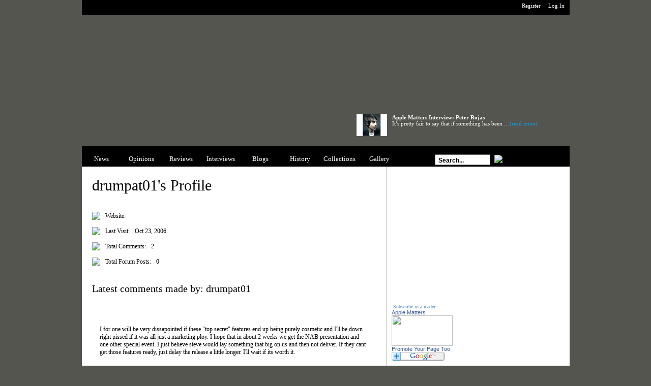

--- FILE ---
content_type: text/html
request_url: http://live.applematters.com/profile/drumpat01.html
body_size: 5118
content:
<!DOCTYPE html PUBLIC "-//W3C//DTD XHTML 1.0 Transitional//EN" "http://www.w3.org/TR/xhtml1/DTD/xhtml1-transitional.dtd">
<html xmlns="http://www.w3.org/1999/xhtml">
<head>
<title>drumpat01's Profile - Applematters.com</title>
<meta http-equiv="Content-type" content="text/html; charset=utf-8" />
<meta name="google-site-verification" content="1BhA38bhWvLHfgol5LEzYvECte2JkONJQekQYRz7ff4" />
<meta name='description' content='AppleMatters is a serious yet irreverent look at all things Apple' />
<meta name='keywords' content='Apple, Macintosh, Mac, OS X, OS 9, iPod, design, AppleMatters, G4, G3, G5, powerbook, ibook,' />
<meta name='robots' content='index,follow,archive' />
<meta name="Revisit-After" content="1 Days" />




<link rel="stylesheet" href="../index.php/includes/temp_site_css.css" type="text/css" media="screen, projection" charset="utf-8" />
<link rel="alternate" type="application/rss+xml" title="RSS 2.0" href="http://feeds.feedburner.com/applematters/JjHr/" />
<script src="http://scripts.applematters.com/jquery-1.2.1.pack.js" type="text/javascript"></script>
<script src="http://scripts.applematters.com/jquery.idTabs.pack.js" type="text/javascript"></script>
</head>

<body id="user">
<div id="masterwrapper">

<div id="bar">
	<div id="websites">
	</div>
	<div id="login">
		<ul class="nobullet">
					<li> <a href="login/index.html" title="Log In">Log In</a> </li>
			<li> <a href="register/index.html" title="Register">Register</a> </li>
						</ul>
	</div>
</div> <!-- </bar> -->

<div id="topad">
	<div class="adtop"><IFRAME src="http://bullseye.backbeatmedia.com/bullseye/adserver/9691/317/viewHTML?pool=9918&type=13&pos=28&zone=5000&redirect=aj" width="728" height="90" align="middle" frameborder=0 marginwidth=0 marginheight=0 scrolling=no><script language="JavaScript" src="http://bullseye.backbeatmedia.com/bullseye/adserver/9691/317/viewJScript?pool=9918&type=13&pos=28&zone=5000&redirect=aj"></script>
<noscript><a href="http://adserver1.backbeatmedia.com/servlet/ajrotator/9691/317/clickCGI?pos=28&zone=5000"><img src="http://bullseye.backbeatmedia.com/bullseye/adserver/9691/317/viewCGI?pool=9918&type=13&pos=28&zone=5000&redirect=aj" border="0"></a></noscript>
</IFRAME>
<p>&nbsp;</p>
<script type="text/javascript"><!--
google_ad_client = "pub-5022448191348189";
google_ad_width = 728;
google_ad_height = 15;
google_ad_format = "728x15_0ads_al";
google_ad_channel ="";
google_color_border = "313131";
google_color_bg = "313131";
google_color_link = "FFFFFF";
google_color_url = "FFFFFF";
google_color_text = "FFFFFF";
//--></script><script type="text/javascript"src="http://pagead2.googlesyndication.com/pagead/show_ads.js"></script></div>
</div> <!-- </topad> -->

<div id="headerwrapper">
	<div id="header">
		<div id="logo">
			<a href="../index.html" title="Apple Matters"></a>
		</div>
		<div id="headercontent">
		
			<img src="../assets/images/uploads/interviews/cache/peter_rojas_60x43.jpg" width="60" height="43" alt="Apple Matters Interview: Peter Rojas" />
			<span class="title">Apple Matters Interview: Peter Rojas</span>
			<p>It&#8217;s pretty fair to say that if something has been &#8230;<a href='../article/apple-matters-interview-peter-rojas/index.html'>(read more)</a> </p>
		
		</div>
	</div>
	<div id="menuwrapper">
		<div id="menu">
			<ul class="nobullet">
			
				<li > <a href="../news/index.html" title="News">News</a> </li>
				<li > <a href="../opinions/index.html" title="Opinions">Opinions</a> </li>
				<li > <a href="../reviews/index.html" title="Reviews">Reviews</a> </li>
				<li > <a href="../interviews/index.html" title="Interviews">Interviews</a> </li>
				<li > <a href="../blogs/index.html" title="Blogs">Blogs</a> </li>
				<li > <a href="../history/index.html" title="History">History</a> </li>
				<li > <a href="../collections/index.html" title="Collections">Collections</a> </li>
				<li > <a href="../gallery/index.html" title="Gallery">Gallery</a> </li>
							
			</ul>
		</div>
		<div id="search">
			<form method="post" action="../index.html"  >
<div class='hiddenFields'>
<input type="hidden" name="ACT" value="16" />
<input type="hidden" name="XID" value="fd8744813fcbdd74494a8bd179f7dad6a8358e13" />
<input type="hidden" name="RP" value="search/results" />
<input type="hidden" name="NRP" value="" />
<input type="hidden" name="RES" value="" />
<input type="hidden" name="status" value="" />
<input type="hidden" name="weblog" value="devanshu_blog|ng_blog|howard_blog|stoup_blog|parmet_blog|seibold_blog|stern_blog|weblog|history" />
<input type="hidden" name="search_in" value="everywhere" />
<input type="hidden" name="where" value="all" />
<input type="hidden" name="site_id" value="1" />
</div>


			<input type="text" onfocus="if (value == 'Search...') {value =''}" onblur="if (value == '') {value='Search...'}" value="Search..." name="keywords" class="text"/>
			<input type="image" alt="Go" src="http://images.applematters.com/design/site/menu_search_button.gif" class="submit"/>
			</form>
		</div>	
	</div>
</div> <!-- </header> -->

<div id="mainwrapper">
<div id="content">


<h1>drumpat01's Profile</h1>	
	
	<div id="member-head">
		</div>
	<div id="member-profile">
		<UL class="nobullet">
			<LI><img src="http://images.applematters.com/design/site/macmini.gif" /><label>Website:</label><span></span></LI>
			<LI><img src="http://images.applematters.com/design/site/macmini.gif" /><label>Last Visit:</label><span>Oct 23, 2006</span></LI>
			<LI><img src="http://images.applematters.com/design/site/macmini.gif" /><label>Total Comments:</label><span>2</span></LI>
			<LI><img src="http://images.applematters.com/design/site/macmini.gif" /><label>Total Forum Posts:</label><span>0</span></LI>
		</UL>
	</div>
	
	
	
	
<h2>Latest comments made by: drumpat01</h2>
<div class="comment_entries">
	<ul class="nobullet">


		<li>
			<div class="grijs">
				<div class="top"></div>
				<div class="body">
				I for one will be very dissapointed if these "top secret" features end up being purely cosmetic and I'll be down right pissed if it was all just a marketing ploy. I hope that in about 2 weeks we get the NAB presentation and one other special event. I just believe steve would lay something that big on us and then not deliver. If they cant get those features ready, just delay the release a little longer. I'll wait if its worth it.
				</div>
				<div class="bottom"></div>
				<div class="details"><a href="drumpat01.html" title="drumpat01's Profile">drumpat01</a> had this to say on Mar 28, 2007 <span>Posts: 2</span><br /><a href="../index.php/section/comments/what-if-there-are-no-top-secret-features-in-leopard/index.html" title="What If There Are No Top Secret Features in Leopard?">What If There Are No Top Secret Features in Leopard?</a></div>
				</div>
			</li>


		<li>
			<div class="creme">
				<div class="top"></div>
				<div class="body">
				Ok I understand that OS9 was a big deal but how is it bigger than the iPod being released on this date? I defintely think this article should have been about the iPod being released instead of OS9 being released.
				</div>
				<div class="bottom"></div>
				<div class="details"><a href="drumpat01.html" title="drumpat01's Profile">drumpat01</a> had this to say on Oct 23, 2006 <span>Posts: 2</span><br /><a href="../article/october-23-1999-mac-os-9-released/index.html" title="October 23, 1999: Mac OS 9 Released">October 23, 1999: Mac OS 9 Released</a></div>
				</div>
			</li>
 
	</ul>
</div>


	<div class="clearfix"></div>
</div> <!-- </content> -->


<div id="sidebar">
<div><IFRAME src="http://bullseye.backbeatmedia.com/bullseye/adserver/9691/174/viewHTML?pool=9919&type=3158&pos=26&zone=5000&redirect=aj&dontcount=1" width="300" height="250" align="middle" frameborder=0 marginwidth=0 marginheight=0 scrolling=no><script language="JavaScript" src="http://bullseye.backbeatmedia.com/bullseye/adserver/9691/174/viewJScript?pool=9919&type=3158&pos=26&zone=5000&redirect=aj&dontcount=1"></script>
<noscript><a href="http://adserver1.backbeatmedia.com/servlet/ajrotator/9691/174/clickCGI?pos=26&zone=5000"><img src="http://bullseye.backbeatmedia.com/bullseye/adserver/9691/174/viewCGI?pool=9919&type=3158&pos=26&zone=5000&redirect=aj&dontcount=1" border="0"></a></noscript>
</IFRAME>
</div><p></p><p></p>

<p><a href="http://feeds.feedburner.com/applematters/JjHr" rel="alternate" type="application/rss+xml"><img src="http://www.feedburner.com/fb/images/pub/feed-icon16x16.png" alt="" style="vertical-align:middle;border:0"/></a>&nbsp;<a href="http://feeds.feedburner.com/applematters/JjHr" rel="alternate" type="application/rss+xml">Subscribe in a reader</a></p>
<!-- Facebook Badge START --><a href="http://www.facebook.com/pages/Apple-Matters/158603314171765" target="_TOP" style="font-family: &quot;lucida grande&quot;,tahoma,verdana,arial,sans-serif; font-size: 11px; font-variant: normal; font-style: normal; font-weight: normal; color: #3B5998; text-decoration: none;" title="Apple Matters">Apple Matters</a><br/><a href="http://www.facebook.com/pages/Apple-Matters/158603314171765" target="_TOP" title="Apple Matters"><img src="http://badge.facebook.com/badge/158603314171765.1815.1308415928.png" width="120" height="60" style="border: 0px;" /></a><br/><a href="http://www.facebook.com/business/dashboard/" target="_TOP" style="font-family: &quot;lucida grande&quot;,tahoma,verdana,arial,sans-serif; font-size: 11px; font-variant: normal; font-style: normal; font-weight: normal; color: #3B5998; text-decoration: none;" title="Make your own badge!">Promote Your Page Too</a><!-- Facebook Badge END -->
<p><a href="http://add.my.yahoo.com/rss?url=http://feeds.feedburner.com/applematters/JjHr" title="Apple Matters"><img src="http://us.i1.yimg.com/us.yimg.com/i/us/my/addtomyyahoo4.gif" alt="" style="border:0"/></a></p>
<p><a href="http://fusion.google.com/add?feedurl=http://feeds.feedburner.com/applematters/JjHr"><img src="http://buttons.googlesyndication.com/fusion/add.gif" width="104" height="17" style="border:0" alt="Add to Google Reader or Homepage"/></a></p>

<div class="box">
	<div id="most">
	<ul class="idTabs nobullet">
		<li><a href="drumpat01.html#mostread">MOST READ</a></li>
		<li><a href="drumpat01.html#mostcommented">MOST COMMENTED</a></li>
		<li><a href="drumpat01.html#mostemailed">MOST EMAILED</a></lI>
	</ul>
	</div>
	<div class="clearfix"></div>
	<div id="mostread" class="most_insidebox">
		<ul class="nobullet">

			<li><a href="../article/apple-matters-interview-dimitris-karakatsanis-of-wewantapplegreececom/index.html">Apple Matters Interview: Dimitris Karakatsanis of wewantapplegreece.com (633)</a></li>

			<li><a href="../article/shelfari/index.html">An Interview with the Lead Designer of Shelfari.com (625)</a></li>

			<li><a href="../article/mac-pro-on-the-chopping-block.html">Mac Pro on the Chopping Block? (554)</a></li>

			<li><a href="../article/the_apple_matters_interview_derrick_story/index.html">The Apple Matters Interview: Derrick Story (405)</a></li>

			<li><a href="../article/why-apple-matters-to-dj-and-visual-artist-pensatore.html">Why Apple Matters to DJ and Visual Artist Pensatore (403)</a></li>

		</ul>
	</div>
	<div id="mostcommented" class="most_insidebox">
		<ul class="nobullet">

		</ul>
	</div>
	<div id="mostemailed" class="most_insidebox">
		<ul class="nobullet">

		</ul>
	</div>
</div>
<div class="box">
	<h3>FROM THE FORUMS</h3>
	 
	{/exp:query}
</div>
<div class="box">
	<div class="clearfix"></div></div>
<div class="box">
	
	<h3>THIS DAY IN APPLE HISTORY</h3>
	<div class="history">
		<div class="date"><p><span class="month"> Aug </span><span class="day"> 11 </span></p></div>
		<span class="title"><a href="../article/august-11-1955steve-wozniak-born/index.html">August 11, 1955: Steve Wozniak Born</a></span>
	</div>
	
</div>

	<div class="clearfix"></div>
</div> <!-- </sidebar> -->

<div class="clearfix"></div>
<div id="bottomspace"></div>
</div> <!-- </mainwrapper> -->


<div id="footer">
	<div id="links">
		<div id="footer-recent">
			<h4>RECENT ARTICLES</h4>
			<ul class="nobullet">
			
				<li><a href="../article/mac-pro-on-the-chopping-block.html" title="Mac Pro on the Chopping Block?">Mac Pro on the Chopping Block?</a></li>
			
				<li><a href="../article/siri-streamlines-halloween-toon.html" title="Siri Streamlines Halloween (toon)">Siri Streamlines Halloween (toon)</a></li>
			
				<li><a href="../article/steve-jobs-hero-or-fiend.html" title="Steve Jobs: Hero or Fiend?">Steve Jobs: Hero or Fiend?</a></li>
			
				<li><a href="../article/tim-cooks-first-big-day-toon.html" title="Tim Cooks first big day (toon)">Tim Cooks first big day (toon)</a></li>
			
				<li><a href="../article/how-badly-is-timothy-cook-effed.html" title="How Badly is Timothy Cook Effed?">How Badly is Timothy Cook Effed?</a></li>
			
				<li><a href="../article/how-to-replace-your-wallet-with-your-iphone.html" title="How to Replace Your Wallet with Your iPhone">How to Replace Your Wallet with Your iPhone</a></li>
			
				<li><a href="../article/x-keys-can-speed-up-your-computer-and-gaming.html" title="X-Keys Can Speed Up Your Computer and Gaming">X-Keys Can Speed Up Your Computer and Gaming</a></li>
			
			</ul>
		</div> <!-- </footer-recent> -->

		<div id="footer-sections">
			<h4>SECTIONS</h4>
			<ul class="nobullet">
				<li> <a href="../news/index.html" title="News">News</a> </li>
				<li> <a href="../opinions/index.html" title="Opinions">Opinions</a> </li>
				<li> <a href="../reviews/index.html" title="Reviews">Reviews</a> </li>
				<li> <a href="../interviews/index.html" title="Interviews">Interviews</a> </li>
				<li> <a href="../blogs/index.html" title="Blogs">Blogs</a> </li>
				<li> <a href="../history/index.html" title="History">History</a> </li>
				<li> <a href="../ask/index.html" title="Ask">Ask!</a> </li>
				<li> <a href="../collections/index.html" title="Collections">Collections</a> </li>
				<li> <a href="../gallery/index.html" title="Gallery">Gallery</a> </li>
				<li> <a href="http://www.applematters.com/forums/" title="Forums">Forums</a> </li>
			</ul>
		</div> <!-- </footer-recent> -->
	
		<div id="footer-search">
			<div class="form">
			<form method="post" action="../index.html"  >
<div class='hiddenFields'>
<input type="hidden" name="ACT" value="16" />
<input type="hidden" name="XID" value="7e45b2305ea8620ff325b2aaa66c4411bd1aef0d" />
<input type="hidden" name="RP" value="search/results" />
<input type="hidden" name="NRP" value="" />
<input type="hidden" name="RES" value="" />
<input type="hidden" name="status" value="" />
<input type="hidden" name="weblog" value="devanshu_blog|ng_blog|howard_blog|stoup_blog|parmet_blog|seibold_blog|stern_blog|weblog|history" />
<input type="hidden" name="search_in" value="everywhere" />
<input type="hidden" name="where" value="all" />
<input type="hidden" name="site_id" value="1" />
</div>


				<input type="text" onfocus="if (value == 'Search...') {value =''}" onblur="if (value == '') {value='Search...'}" value="Search..." name="keywords" class="text"/>
				<input type="image" alt="Go" src="http://images.applematters.com/design/site/footer_search_button.gif" class="submit"/>
			</form>
			</div>
			<h4>RECENT SEARCHES ON APPLEMATTERS</h4>
			<ul class="nobullet">
			 
			</ul>
		</div> <!-- </footer-search> -->
	<div class="clearfix"></div>
	</div>
	
	
	<div id="footer-bottom">
	&copy; 2002-2010 sterndesign, LLC. All rights reserved. All trademarks and copyrights remain the property of their respective owners. <br>
	Proudly powered by <a href="http://www.expressionengine.com/">ExpressionEngine</a>. Dedicated hosting by <a href="http://www.enginehosting.com">EngineHosting</a>, Design: <a href="http://www.markboulton.co.uk/">Mark Boulton Design</a>, Development: <a href="http://www.solspace.com">Solspace</a>
	Parsing:0.4850 // Queries:63<br /><br />
	
	<a href="http://www.applematters.com/page/about/" title="About Applematters">About</a> | <a href="http://www.applematters.com/page/privacy/" title="Privacy Applematters">Privacy</a> | <a href="http://www.applematters.com/page/copyright/" title="Copyright Applematters">Copyright</a> | <a href="../main/contact/index.html" title="Contact">Contact</a>
	</div> <!-- </footer-bottom> -->
 <!-- Site Meter -->
<script type="text/javascript" src="http://s23.sitemeter.com/js/counter.js?site=s23applematters">
</script>
<noscript>
<a href="http://s23.sitemeter.com/stats.asp?site=s23applematters" target="_top">
<img src="http://s23.sitemeter.com/meter.asp?site=s23applematters" alt="Site Meter" border="0"/></a>
</noscript>
<!-- Copyright (c)2006 Site Meter -->
<script src="http://www.google-analytics.com/urchin.js" type="text/javascript">
</script>
<script type="text/javascript">
_uacct = "UA-346902-1";
urchinTracker();
</script>
<!-- Start Quantcast tag -->
<script type="text/javascript" src="http://edge.quantserve.com/quant.js"></script>
<script type="text/javascript">
_qacct="p-4bEZTZBVa48UQ";quantserve();</script>
<noscript>
<a href="http://www.quantcast.com/p-4bEZTZBVa48UQ" target="_blank"><img src="http://pixel.quantserve.com/pixel/p-4bEZTZBVa48UQ.gif" style="display: none" border="0" height="1" width="1" alt="Quantcast"/></a></noscript>
<!-- End Quantcast tag -->
</div><!-- end #footer -->
	
</div> <!-- </footer> -->

</div> <!-- </masterwrapper> -->
</body>
</html>



--- FILE ---
content_type: text/html
request_url: http://adserver1.backbeatmedia.com/servlet/ajrotator/9691/317/viewHTML?pool=9918&redirect=aj&type=13&zone=5000&pos=28&keywords=platmac
body_size: 57
content:
<!--BBM Banner Placeholder--><!-- BBM Optcode Removed -->

--- FILE ---
content_type: text/html
request_url: http://adserver1.backbeatmedia.com/servlet/ajrotator/9691/174/viewHTML?dontcount=1&pool=9919&redirect=aj&type=3158&zone=5000&pos=26&keywords=platmac
body_size: 58
content:
<!--BBM 300x250 Placeholder--><!-- BBM Optcode Removed -->

--- FILE ---
content_type: text/html; charset=utf-8
request_url: https://www.google.com/recaptcha/api2/aframe
body_size: 265
content:
<!DOCTYPE HTML><html><head><meta http-equiv="content-type" content="text/html; charset=UTF-8"></head><body><script nonce="hxvDtO0QgigPY81QrKki5w">/** Anti-fraud and anti-abuse applications only. See google.com/recaptcha */ try{var clients={'sodar':'https://pagead2.googlesyndication.com/pagead/sodar?'};window.addEventListener("message",function(a){try{if(a.source===window.parent){var b=JSON.parse(a.data);var c=clients[b['id']];if(c){var d=document.createElement('img');d.src=c+b['params']+'&rc='+(localStorage.getItem("rc::a")?sessionStorage.getItem("rc::b"):"");window.document.body.appendChild(d);sessionStorage.setItem("rc::e",parseInt(sessionStorage.getItem("rc::e")||0)+1);localStorage.setItem("rc::h",'1768922225757');}}}catch(b){}});window.parent.postMessage("_grecaptcha_ready", "*");}catch(b){}</script></body></html>

--- FILE ---
content_type: text/css
request_url: http://live.applematters.com/index.php/includes/temp_site_css.css
body_size: 5656
content:
/* CSS RESET  */
html, body, div, span, applet, object, iframe, h1, h2, h3, h4, h5, h6, p, blockquote, pre, a, abbr, acronym, address, big, cite, code, del, dfn, font, img, ins, kbd, q, s, samp, small, strike, sub, sup, tt, var, dl, dt, dd, ol, ul, li, fieldset, form, label, legend, table, caption, tbody, tfoot, thead, tr, th, td {
margin:0; padding:0; border:0; outline:0; font-weight:inherit; font-style:inherit; font-size:100%; font-family:inherit; vertical-align:baseline;}
blockquote:before, blockquote:after,q:before, q:after {content: "";}
blockquote, q {quotes: "" "";}
.clearfix:after {content:"."; display:block; height:0; clear:both; visibility:hidden;}
.clearfix {display:inline-block;} /* Hide from IE Mac \*/ .clearfix {display:block;} /* End hide from IE Mac */


/* GLOBALS */
ul.nobullet, ol.nobullet {list-style-image:none; list-style-position:outside; list-style-type:none;}
a {color:#377ab2; text-decoration:none;}
a:link {color:#377ab2; text-decoration:none;}
a:visited {color:#377ab2; text-decoration:none;}
a:hover {color:#377ab2; text-decoration:none;}

/* SECTIONS */
body {color:black; background:#555550 url(http://images.applematters.com/design/site/bg.gif) repeat-x; font-family: Georgia, Verdana, "Times New Roman", Times, serif; font-size:62.5%;}
#masterwrapper {margin:0pt auto; width:959px;}
#bar {height:30px; font-size:11px; background:#000 url(http://images.applematters.com/design/site/bar_bg.gif) repeat-x;}
#topad {height:120px;}
	#topad .adtop {height:115px; width:728px; margin:0pt auto;}
	#topad .adtop p {height:5px;}
#headerwrapper #header {height:138px; background: url(http://images.applematters.com/design/site/header_logo_bg.jpg);}
#headerwrapper #menuwrapper {height:40px; background-color:#000;}
#mainwrapper {background-color:#fff;}
	#content {width:558px; float:left; border-right:#C1C2BA 1px solid; padding:20px;}
	#content-wide {width:758px; float:left; border-right:#C1C2BA 1px solid; padding:20px;}
	#sidebar {width:320px; float:left; padding:20px 0 20px 10px;}
	#sidebar-small {width:120px; float:left; padding:20px 20px 10px 10px;}
	#bottomspace {width:900px; height:50px;}
#footer {background-color:#EBEAD8; padding:20px;}



/* BAR  */
#bar a {color:#fff; display:block; margin:5px 0 0 0;}
#bar #websites {width:400px; float:left;}
#bar #websites ul li {width:90px; height: 30px; margin:0 0 0 15px; float:left;}
#bar #websites ul li.active {background: url(http://images.applematters.com/design/site/bar_websites_active.gif);}
#bar #websites ul li.active a {color:#377ab2;}
#bar #login {width:500px; float:right; color:#fff; margin:0 10px 0 0;}
#bar #login ul li {margin:0 0 0 15px; float:right;}



/* HEADER */
#header #logo {float:left; width:500px; margin-top:75px; height:55px;}
#header #logo a {display:block; height:100%}
#header #headercontent {float:left; width:360px; margin:75px 0 0 40px; color:#fff; height:60px; overflow:hidden;}
#header #headercontent img {float:left; margin-right:10px;}
#header #headercontent .author {font-size:13px; font-weight:bold;}
#header #headercontent .title {font-size:11px; font-weight:bold;}
#header #headercontent p {font-size:11px;}
#header #headercontent a {color:#00a8ec}

/* MENU */
#menu {float:left; font-size:13px; height:30px;}
#menu ul {margin:10px 0 0 0;}
#menu ul li {float:left; width:80px; width:78px; height:30px; text-align:center;}
#menu ul li a {color:#fff; display:block; margin-top:7px;}
#menu ul li.active {background: url(http://images.applematters.com/design/site/menu_li_active.gif);}
#menu ul li.active a {color:#000;}
#menu ul li:hover {background: url(http://images.applematters.com/design/site/menu_li_active.gif);}
#menu ul li:hover a {color:#000;}
	#search {width:185px; float:left; color:#fff; font-size:1.1em;  margin:10px 0 0 70px; height:30px;}
	#search input  {float:left;}
	#search input.text  {width:100px; height:14px; font-weight:bold; font-size:1.1em; padding:3px 0pt 0pt 5px; }
	#search input.submit {width:37px; margin:7px 8px 0 8px;}
	
/*************** CONTENT ************************/

	/* Home */
body#home #content {padding:0 0 20px; width:598px;} /* Workaround for IE 6 */
body#home #innercontent {padding:0 20px 0 20px;} /* Workaround for IE 6 */
body#home #featured_1 {padding:20px 0 20px 0; margin:0; background-color:#efecdd; width:598px;}
body#home #featured_1 h1 {font-size:30px; font-weight:normal; margin:0 0 10px 20px;}
body#home #featured_1 h1 a{color:#000}
body#home #featured_1 span {font-size:1.2em; font-style:italic; color:#666;}
body#home #featured_1 p {font-size:1.5em; margin:15px 0 0 0; padding:0 10px 0 0; line-height:150%;}
body#home #featured_1 img {background-color:#FFF; border:1px solid #000; float:left; margin:0 15px 0 20px; padding:5px;}
body#home #featured_2 {padding:30px 0 200px; margin:0; width:538px;}
body#home #featured_2 h2 {font-size:24px; font-weight:normal; padding:0 0 10px 0;}
body#home #featured_2 h2 a {color:#000;}
body#home #featured_2 span {font-size:1.2em; font-style:italic; color:#666;}
body#home #featured_2 p {font-size:1.2em; margin-top:15px; line-height:150%;}
body#home #featured_2 img {background-color:#FFF; border:1px solid #000; float:left; margin-right:20px; padding:5px;}
body#home #history h3 {font-size:10px; font-weight:normal; color:#666;}
body#home #history h4 {font-size:24px; font-weight:normal; padding:0 0 5px;}
body#home #history h4 a {color:#000;}
body#home #history span {font-size:1.2em; color:#666; font-style:italic;}
body#home #history p {font-size:1.2em; margin:15px 0;}
body#home .sections {border-top:1px #ccc solid; padding:5px 0 0;}
body#home .sections h3 {font-size:10px; font-weight:normal; color:#666; padding:0 0 10px;}
body#home .sections h4 {font-size:18px; font-weight:normal;}
body#home .sections h4 a {color:#000;}
body#home .sections p {font-size:1.2em; margin:10px 0 15px;}

	/* ARTICLE PAGES */
body#article #content #article h1 {font-size:30px; font-weight:normal;}
body#article #content #article h2 {font-size:21px; padding:10px 0 0 0; font-weight:normal;}
body#article #content #article h3 {font-size:18px; padding:10px 0 0 0; font-weight:normal;}
body#article #content #article h4 {font-size:15px; font-weight:normal;}
body#article #content #article .author {font-size:1.2em; height:27px; margin:10px 0;}
body#article #content #article .author img {border:#9f9f9f 1px solid;}
body#article #content #article .author span {position:relative; /* top:-10px; margin-left:10px; */}
body#article #content #article .text {font-size:1.3em; line-height:150%;}
body#article #content #article .text p { margin:10px 0;} 
body#article #content #article .text ul {margin:0 0 0 20px;}
body#article #content #article .text .left {float:left; margin-right:10px;}
body#article #content #article .text .right {float:right; margin-left:10px;}
body#article #content #article .pages {font-size:12px; margin:20px 0;}
body#article #content #article .pages span {font-weight:bold; margin-right:10px;}
body#article #content #article .sharethis {font-size:1.2em; margin:20px 0; height:15px; width:500px;}
body#article #content #article .sharethis span {font-weight:bold; margin-right:10px; float:left;}
body#article #content #article .sharethis ul {float:left; margin:0 0 0 30px;}
body#article #content #article .sharethis ul li {float:left;}
body#article #content #article .sharethis ul li a {position:relative; top:-4px; margin-right:10px;}
body#article #content #article .sharethis ul li a img {position:relative; top:4px; margin-right:5px;}
body#article #content #comments h3, h3.leave-comment {font-size:18px; padding:10px 0 0 0; font-weight:normal;}
body#article #content .loginmsg {font-size:1.2em; margin:10px 0;}
body#article #content #comments  ul li {width:555px; font-size:1.2em; margin:0 0 30px 0;}
body#article #content #comments  ul li .top {height:41px}
body#article #content #comments  ul li .body {padding:0 15px;}
body#article #content #comments  ul li .bottom {height:45px}
body#article #content #comments  ul li .body p {position:relative; top:-10px; padding:0 0 10px;}
body#article #content #comments  ul li  .details {float:right; position:relative; top:-8px; font-style:italic;}
body#article #content #comments  ul li .details img {margin-right:10px;}
body#article #content #comments  ul li .details span {position:relative; top:-2px; margin-left:10px;}
body#article #content #comments  ul li .grijs .top {background:url(http://images.applematters.com/design/site/comment_top_bg_grijs.gif);}
body#article #content #comments  ul li .grijs .body {background:url(http://images.applematters.com/design/site/comment_body_bg_grijs.gif);}
body#article #content #comments  ul li .grijs .bottom {background:url(http://images.applematters.com/design/site/comment_bottom_bg_grijs.gif);}
body#article #content #comments  ul li .grijs .details {padding-right:80px;}
body#article #content #comments  ul li .creme .top {background:url(http://images.applematters.com/design/site/comment_top_bg_creme.gif);}
body#article #content #comments  ul li .creme .body {background:url(http://images.applematters.com/design/site/comment_body_bg_creme.gif);}
body#article #content #comments  ul li .creme .bottom {background:url(http://images.applematters.com/design/site/comment_bottom_bg_creme.gif);}
body#article #content #comments  ul li .creme .details {float:left; padding-left:85px;}
.date {float:left; height:33px; width:32px; margin-right:8px; padding-top:11px; background:url(http://images.applematters.com/design/site/icon-calendar.gif) no-repeat;}
.date p {color:#9B9B8E; font-family:"Trebuchet MS",Arial,Helvetica,sans-serif; text-align:center; text-transform:uppercase;}
.date span.day {font-size:18px; display:block;}
.date span.month {font-size:9px; height:12px; display:block;}

	/* Sections Pages */
body#sections #content #section_featured {padding:0 0 20px; margin:0; width:538px;}
body#sections #content #section_featured h2 {font-size:24px; font-weight:normal; padding:0 0 10px 0;}
body#sections #content #section_featured h2 a {color:#000;}
body#sections #content #section_featured span {font-size:1.2em; font-style:italic; color:#666;}
body#sections #content #section_featured p {font-size:1.2em; margin-top:15px; line-height:150%;}
body#sections #content #section_featured img {float:left; margin-right:20px;}
body#sections .sections {border-top:1px #ccc solid; padding:5px 0 0;}
body#sections .sections h3 {font-size:10px; font-weight:normal; color:#666; padding:0 0 10px;}
body#sections .sections h4 {font-size:18px; font-weight:normal;}
body#sections .sections h4 a {color:#000;}
body#sections .sections p {font-size:1.2em; margin:10px 0 30px;}
body#sections #content #pagination {float:right; margin-top:15px; font-size:1.2em;}

/* FORMS */
#form-field ul {font-size:1.1em; color:#5E5E5E; margin:0 0 10px; padding:0 0 0 10px;}
#form-field li {width:720px; padding:15px 0 0 0; border-bottom:#EBEBEB 1px solid; height:45px;}
#form-field ul li label {float:left; padding-top:2px; width:200px;}
#form-field ul li label strong {color:red;}
#form-field ul li div {float:left; width:500px;}
#form-field ul li div input {border:1px solid #BDBCBB; width:230px; padding:5px; float:left;}
#form-field ul li div p.exp {float:left; font-size:0.9em; font-style:italic; height:30px; line-height:1.5; margin:5px 0pt 0pt 7px; width:250px;}
#form-field ul li div textarea {border:1px solid #BDBCBB; padding:5px; width:230px;}
#form-field ul li div select {border:1px solid #BDBCBB; padding:5px; width:210px;}
#form-field ul li div select option {background:#FFFFFF none repeat scroll 0% 50%; /* margin:5px;  */}
#form-field ul li div.radiofields input  {width:20px; float:left; margin-top:8px;}
#form-field ul li div.radiofields input label  {float:left;}
#form-field ul li div.checkbox input {float:left; width:20px; height:15px; margin-top:5px;}
#form-field ul li div.checkbox p {margin: 0 0 0 5px; padding:0; float:left; margin-top:4px;}
#form-field ul li.clearfix {float:none; clear:both; width:2px; padding:0;}
#form-field div.submit {float:left;}
	/* custom forms */
	body#article #commentform #form-field ul li div textarea {width:400px;}
	#form-field .grey {background-color:#EBEBEB;}
	#form-field .grey-contact {background-color:#EBEBEB; padding:10px 10px 5px 10px; font-size:1.2em;}
	#form-field .grey-contact p {margin:0 0 5px;}
	#form-field li.terms {height:200px;}
	#form-field #commentform li {width:500px;}
	#form-field #commentform li.comment_form_area {height:115px; width:500px;}
	#form-field li.comment_form_area textarea {height:110px; width:500px;}
body#article #form-field ul li.clearfix {height:2px; width:500px;}

	
/* MEMBER PROFILE */
body#user h1 {font-size:30px; font-weight:normal; padding:0 0 20px 0;}
body#user h2 {font-size:2em; font-weight:normal; padding:20px 0 20px 0;}
body#user #member-head {margin:0 0 15px;}
body#user #member-head p {font-size:1.2em; margin:0 0 10px; line-height:1.4;}
body#user #member-profile  ul li {font-size:1.2em; margin:0 0 10px 0;}
body#user #member-profile  ul li label {margin:0 10px; position:relative; top:-4px;}
body#user #member-profile  ul li span {position:relative; top:-4px;}
body#user .entries {margin:0 0 0 20px;}
body#user .entries li {margin:0 0 10px;}
body#user .entries li a {font-size:1.2em;}
body#user .comment_entries  ul li {width:555px; font-size:1.2em; margin:0 0 30px 0;}
body#user .comment_entries  ul li .top {height:41px}
body#user .comment_entries  ul li .body {padding:0 15px;}
body#user .comment_entries  ul li .bottom {height:45px}
body#user .comment_entries  ul li .body p {position:relative; top:-10px; padding:5px 0 0 0;}
body#user .comment_entries  ul li  .details {float:right; position:relative; top:-8px; font-style:italic;}
body#user .comment_entries  ul li .details img {margin-right:10px;}
body#user .comment_entries  ul li .details span {position:relative; top:-2px; margin-left:10px;}
body#user .comment_entries  ul li .grijs .top {background:url(http://images.applematters.com/design/site/comment_top_bg_grijs.gif);}
body#user .comment_entries  ul li .grijs .body {background:url(http://images.applematters.com/design/site/comment_body_bg_grijs.gif);}
body#user .comment_entries  ul li .grijs .bottom {background:url(http://images.applematters.com/design/site/comment_bottom_bg_grijs.gif);}
body#user .comment_entries  ul li .grijs .details {padding-right:80px;}
body#user .comment_entries  ul li .creme .top {background:url(http://images.applematters.com/design/site/comment_top_bg_creme.gif);}
body#user .comment_entries  ul li .creme .body {background:url(http://images.applematters.com/design/site/comment_body_bg_creme.gif);}
body#user .comment_entries  ul li .creme .bottom {background:url(http://images.applematters.com/design/site/comment_bottom_bg_creme.gif);}
body#user .comment_entries  ul li .creme .details {float:left; padding-left:85px;}

/* SEARCH */
#search_header {border-bottom:#c0c0c0 2px solid; padding:0 0 15px 0;}
#search_header h2 {display:block; float:left; padding:0 !important;}
#search_header p {color:#A6A4A5; display:block; float:left; font-size:1.1em; margin:8px 0 0 10px; width:475px;}
#search_header p em {font-weight:bold;}
#search_header span {display:block; float:left; font-size:1.1em; margin:8px 0 0 10px; font-weight:bold;}
ul#search_results {font-size:1.1em; padding:10px 0 0 0;}
ul#search_results li {border-bottom:#d7d7d7 1px solid; height:50px; padding:15px 0;}
ul#search_results li .info {float:left; width:200px; padding:0 10px; height:50px;}
ul#search_results li .info a {display:block;}
ul#search_results li .info span {font-style:italic;}
ul#search_results li .info text {float:left;}

/* GALLERY */
body#gallery #content-wide h2 {font-size:2em; font-weight:normal; padding:20px 0 20px 0;}
body#gallery #content-wide #categories {font-size:1.1em; border-top:#C0C0C0 3px solid; padding:8px 0;}
body#gallery #content-wide #categories th {font-weight:bold; text-align:left; padding:0 0 3px 0;}
body#gallery #content-wide #categories tr.grey {background-color:#EBEBEB;}
body#gallery #content-wide #categories .categories {height:35px; padding:10px 0;}
body#gallery #content-wide #categories .categories p {padding:0 0 0 5px;}
body#gallery #content-wide #categories .categories a {display:block; font-weight:bold;}
body#gallery #content-wide #thisday{font-size:1.1em; border-top:#C0C0C0 3px solid; padding:8px 0;}
body#gallery #content-wide #thisday h2 {font-size:2em; font-weight:normal; padding:20px 0 20px 0;}
body#gallery #content-wide #thisday th {font-weight:bold; text-align:left; padding:0 0 3px 0;}
body#gallery #content-wide #thisday tr th {padding:0 0 10px 7px;}
body#gallery #content-wide #thisday tr td.categories {background-color:#EBEBEB; padding:8px 0;}
body#gallery #content-wide #thisday tr td p {width:150px; padding:0 0 0 7px; display:block; font-weight:bold;}
body#gallery #content-wide #recent {font-size:1.1em; margin-top:25px;}
body#gallery #content-wide #recent table {border-top:#C0C0C0 3px solid; padding:8px 0; margin:20px 0 0 0;}
body#gallery #content-wide #recent table  tr th {font-weight:bold; text-align:left; padding:8px 0;} 
body#gallery #content-wide #recent table td.thumbs {background-color:#EBEBEB; padding:10px;}
body#gallery #content-wide #gallery-head h2 {display:inline;}
body#gallery #content-wide #gallery-head p {display:inline; margin:0 0 0 10px; font-size:1.1em;}
body#gallery #content-wide #gallery-head p strong {margin:0 10px 0 0;}
body#gallery #content-wide #category {font-size:1.1em; margin-top:5px;}
body#gallery #content-wide #category table {border-top:#C0C0C0 3px solid; padding:8px 0; margin:2px 0 0 0;}
body#gallery #content-wide #category table  tr th {font-weight:bold; text-align:left; padding:8px 0;} 
body#gallery #content-wide #category table td.thumbs {background-color:#EBEBEB; padding:10px;}
body#gallery #content-wide #category tr.white td.thumbs {background-color:#fff;}
body#gallery #content-wide #paginate {margin-top:10px; font-size:1.2em; font-weight:bold;}
body#gallery #content-wide #gallery-head {margin:0 0 10px;}
body#gallery #content-wide #entry {border-top:#C0C0C0 3px solid; padding:10px 0;}
body#gallery #content-wide #entry #image {background-color:#EBEBEB; padding:15px; text-align:center;}
body#gallery #content-wide #entry #image p {padding:10px 0 0 0; font-size:1.2em;}
body#gallery #content-wide #entry #description h2 {font-size:2em; font-weight:normal; padding:20px 0 5px 0;}
body#gallery #content-wide #entry #description p {padding:10px 0 0 0; font-size:1.2em; line-height:1.5;}
body#gallery #content-wide #entry #pagination {font-size:1.2em; margin:15px 0 0 0;}
body#gallery #content-wide #entry #pagination .left {float:left;}
body#gallery #content-wide #entry #pagination .right {float:right;}

#collection-list li {}
#collection-list li h3 {padding:20px 0pt 2px; font-size:1.5em; font-weight:bold;}
#collection-list li a {font-size:1.4em;}  


/* SIDEBAR */
#sidebar .box {width:300px; border-bottom:#cccccc 1px solid; padding:0 10px 20px; font-size:1.2em;}
#sidebar .box h3 {font-size:10px; font-family: Arial, Georgia, Verdana, "Times New Roman", Times, serif; padding:10px 0; color:#666;}
#sidebar .box ul li {margin:0 0 10px;}
#sidebar .box span.forums_author {font-size:10px; text-align:right; margin-top:5px; display:block;}
#sidebar .box ul.sidebar-ads {padding:0 0 0 20px;}
#sidebar .box ul.sidebar-ads li {float:left; width:125px; height:125px; margin-right:10px;}
#sidebar .box div.history .title {font-size:1.3em;}
#sidebar .box div.history .author {font-size:1em; display:block; margin-top:3px;}
	body#home #sidebar #ask_sidebox img {float:left; margin:0 15px 5px 0;}
	body#home #sidebar #ask_sidebox h4 {font-size:14px; padding:0 0 5px;}
	body#home #sidebar #ask_sidebox .author {font-size:12px; font-style:italic; color:#666;}
	body#home #sidebar #ask_sidebox p {font-size:12px; margin:10px 0 10px; line-height:150%;}
#sidebar .box #most {padding-top:25px;}
#sidebar .box #most ul {width:330px; height:18px;}
#sidebar .box #most ul li {float:left; text-align:center; height:19px; padding:3px 0 0 0; border-bottom:1px #ccc solid; }
#sidebar .box #most ul li a {display:box; height:25px; color:#5c5c5a; font-size:10px; padding:3px; font-weight:bold; height:18px;}
#sidebar .box #most ul li a.selected {border-bottom:2px solid #FFFFFF; border-top:2px #ccc solid;}
#sidebar .box .most_insidebox {margin-top:10px;}

/* FOOTER */
#footer #links h4 {font-size:11px; font-family: Arial, Georgia, Verdana, "Times New Roman", Times, serif; padding:10px 0; font-weight:bold;}
#footer #links #footer-recent {float:left; width:320px;}
#footer #links #footer-recent ul li {width:250px; font-size:1.1em;}
#footer #links #footer-sections {float:left; width:230px; font-size:1.1em;}
#footer #links #footer-search {float:left; padding-top:10px; font-size:1.1em;}
#footer #links #footer-search  .form {width:200px;}
#footer #links #footer-search  .form input.text  {width:120px; height:16px; font-weight:bold; font-size:1.1em; padding:3px 0pt 0pt 5px;}
#footer #links #footer-search  .form input.submit {width:37px; margin:0 0 0 8px; position:relative; top:2px;}
#footer #footer-bottom {width:800px; margin-top:60px; font-size:11px;}



/* FORUMS */

/* Top Bar */
body#forums #topBar {font-size:1.1em;}
body#forums #topBar .topBarLinks {height:15px;}
body#forums #topBar .topBarLinks li {display:block; float:left; margin:0 10px 0 0;}
body#forums #topBar .topBarLinks li a {font-weight:bold}
body#forums #topBar .topform {height:60px;}
body#forums #topBar .topform li {display:block; float:left; margin:0 10px 0 0; width:360px;}
body#forums #topBar .topform li label {display:block; float:left; margin:0 10px 0 0; width:60px; text-align:right; position:relative; top:9px;}
body#forums #topBar .topform li div {display:block; float:left; width:250px;}
body#forums #topBar .topform li div input {width:200px;}
body#forums #topBar .topform li div span {display:block;}
body#forums #topBar .topform li div span p {display:inline; position:relative; top:-5px;}
body#forums #topBar .topform li div span input {width:20px;}
body#forums #topBar #topsearch {height:50px; background-color:#EBEAD8; margin:10px 0 0 0; padding:10px 0 0 0;}
body#forums #topBar #topsearch div {float:right; width:310px;}
body#forums #topBar #topsearch div p {width:100%;}
body#forums #topBar #topsearch div p input { margin:0 0 0 10px;}

	/* Subheader */
body#forums #subheader {}
body#forums #subheader #breadcrumbs {font-size:1.1em; margin:10px 0 0 0;}
body#forums #subheader .currentcrumb {font-weight:bold; font-size:2em;}

body#forums .abovestuff {font-size:1.1em; margin:20px 0; border-bottom:3px solid #C0C0C0; height:20px;}

/* Visitor Stats */

#visitorStats {
	margin:				0 0 10px 0;
}


/* Content */

ul.postLinks li {
	display:			block;
	float:				left;
	margin:				0 8px;	
}

blockquote {
	padding:			6px 8px;
	margin:				6px 0;
	background-color:	#eee;
	border:				1px solid #bbb;
}

.quoteAuthor {
	font-weight:		bold;
	font-style:			italic;
}

.reviewHeading {
	text-align:			center;
	background-color:	#222;
	color:				#fff;
	font-weight:		bold;
	font-size:			16px;
	padding:			6px 8px;
	margin:				6px 0;
}

.reviewReminder {
	margin:				6px 0;
}

.replyResults {
	font-size:			11px;
}

/* Forum Tables and Stuff */

body#forums table {font-size:1.1em;}
body#forums th {text-align:left;}

td, th {
	padding:			8px 15px;
}
body#forums h2 {font-size:2em;}
body#forums tr.forumname {display:block; padding:20px 0 0 0;}
body#forums tr.forumname td.category {}
body#forums .categoryDescription {font-weight:normal;	font-style:italic;}
body#forums td.profileMenu {vertical-align:top;}

body#forums td.coldesc {font-weight:bold;}
body#forums tr.coldesc {font-weight:bold;}
body#forums tr.coldesc td {border-top:3px solid #C0C0C0;}
body#forums tr.coldesc th {border-top:3px solid #C0C0C0;}

body#forums tr.forumRow td.recentPostInfo, tr.topicRow td.recentPostInfo {}
body#forums tr.even {background-color:#EBEBEB;}
body#forums tr.uneven {background-color:#fff;}

body#forums table.threadTable {border-top:1px solid #C0C0C0; margin-bottom:8px;}
body#forums table.threadTable td.author {width:	125px; vertical-align:top;}
body#forums table.threadTable tr.even {background-color:#fff;}
body#forums table.threadTable tr.uneven {background-color:#EBEBEB;}

body#forums table.threadTable td.body {/*border-left:1px solid #ddd; border-right:1px solid #ddd; border-bottom:1px solid #ddd; */ vertical-align:bottom;}

table.threadTable td.body ul {
	list-style-position:	inside;
	margin:					8px 10px 10px 10px;
	line-height:			16px;
}

body#forums td.body .postdate {margin:5px 0 20px 0;}
body#forums td.body .post p {font-size:1.2em; line-height:1.4; margin:10px 0;}


body#forums div.pagination {float:right;}
body#forums div.pagination table {border:0;}
body#forums div.pagination td {padding:2px 3px;}

body#forums .forumRow .forumName {margin-bottom:6px; font-weight:bold; font-size:1.1em;}
body#forums .forumRow .forumDescription {}
body#forums .forumRow .moderators {font-style:italic;}

.topicPagination {
	font-size:			13px;
}

body#forums .postLinks {font-weight:bold;}

body#forums .topicMarker {float:	left;}
body#forums tr.topicRow .topicTitle {margin:0 0 0 30px;}
body#forums tr.topicRow .topicAuthor {margin:0 0 0 30px;}


.replyLink {
	margin-bottom:		3px;
}

.avatar {
	float:				left;
}

.authorInfo {
	padding-left:		5px;
}

.authorIP {
	font-style:			italic;
}

.authorName {
	font-size:			14px;
}

.attachments {
	background-color:	#eee;
	padding:			5px 8px;
	margin-bottom:		8px;
}

.attachTitle {
	font-weight:		bold;
	margin-bottom:		4px;
}

.attachments img {
	border:				1px solid #bbb;
}

.postContent {
	margin:				10px 0;
	border-top:			1px solid #666;
	border-bottom:		1px solid #666;
}

/* Forms */

.formInput label {
	font-weight: 		bold;
}

.miniForm {
	display:			inline;
}

.errorHeading {
	color:				#ca2024;
}

.alert {
	background:			#fee9b2;
	color:				#ca2024;
	padding:			6px 8px;
}

table.submissionForm {
	border:				0;
}

table.submissionForm td {
	background-color:	#ddd;
	border-top:			1px solid #bbb;
	border-right:		1px solid #bbb;
	border-bottom:		1px solid #bbb;
}

table.submissionForm tr.spacer td {
	background-color:	#fff;
	border:				0;
}

table.submissionForm th {
	text-align:			right;
}

table.submissionForm th.formTopicTitle {
	text-align:			left;
}

table.optionsTable {
	border:				0;
}

table.optionsTable td {
	border:				0;
}

input {
	margin:				6px 0;
}

.extraOptionLink {
	margin:				6px 0;
}

.checkbox {
	margin:				6px 0;
}

.radio {
	background-color:	#eee;
	padding:			6px 8px;
}

.radio input {
	margin:				0;
}

.select {
	margin:				6px 0;
}

#poll {
	margin:				6px 0;
}

.pollQuestion {
	font-size:			24px;
	font-weight:		bold;
	margin:				10px 0;
}

.pollInfo {
	margin:				6px 0;
}

table.pollResults {
	border:				0;
	margin-bottom:		15px;
}

div.submit {
	padding:			6px 8px;
	border-bottom:		6px solid #333;
}

table.searchForm {
	border:				1px solid #bbb;
	border-top:			10px solid #333;
	background-color:	#eee;
}


/* Member Profile Pages */

table.profileTable {
	border:				0;
}

table.profileTable td.tableCellOne,
.memberPage table.threadTable td.tableCellOne,
.memberlistRowOne {
	background:			#ddd;
}

ul.profileMenu {
	list-style:			none;
	margin-left:		6px;
	font-size:			14px;
}

ul.profileMenu li {
	margin:				6px 0;
}

table.avatarTable {
	border:				0;
}

table.avatarTable td {
	border:				1px solid #bbb;
		background-color:	#fff;
}

table.messageTable th {
	text-align:			right;
}

table.messageTable td {
	border-right:		1px solid #bbb;
}

table.messageTable td.message {
	border-top:			1px solid #bbb;
}

table.messageTable tr.spacer td {
	border-right:		0;
	border-top:			1px solid #bbb;
}

table.messageFolders td,
td.notepad,
table.memberSearch td {
	border-left:		1px solid #bbb;
}

.profileTitle {
	font-size:			24px;
	font-weight:		bold;
}

.rankAdmin {
	color:				#3768b8;
}

.rankModerator {
	color:				#468d4b;
}

table.profileFields {
	border:				0;
	margin-bottom:		10px;
}

.profileFields td.tableCellTwo {
	vertical-align:		middle;
	font-weight:		bold;
	color:				#fff;
	background-color:	#222;
}

.profileFields td.tableCellOne {
	background-color:	#ddd;
}

tr.customFields span.alert {
	background:			transparent;
	color:				#fff;
	padding:			0;
}

/* Icky but necessary */

.spacer {
	clear:				both;
	margin-bottom:		5px;
	height:				0;
}
